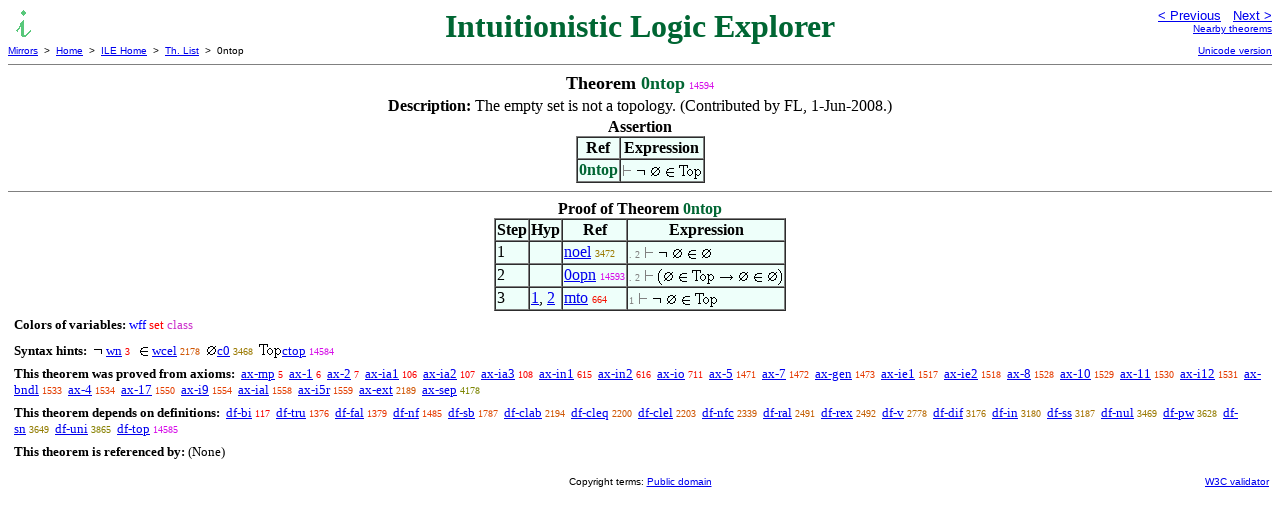

--- FILE ---
content_type: text/html
request_url: https://us.metamath.org/ilegif/0ntop.html
body_size: 3183
content:
<!DOCTYPE HTML PUBLIC "-//W3C//DTD HTML 4.01 Transitional//EN"
    "http://www.w3.org/TR/html4/loose.dtd">
<HTML LANG="EN-US">
<HEAD>
<META HTTP-EQUIV="Content-Type" CONTENT="text/html; charset=iso-8859-1">
<META NAME="viewport" CONTENT="width=device-width, initial-scale=1.0">
<STYLE TYPE="text/css">
<!--
img { margin-bottom: -4px }
.r { font-family: "Arial Narrow";
     font-size: x-small;
   }
.i { font-family: "Arial Narrow";
     font-size: x-small;
     color: gray;
   }
-->
</STYLE>
<STYLE TYPE="text/css">
<!--
  .setvar { color: red; }
  .wff { color: blue; }
  .class { color: #C3C; }
  .symvar { border-bottom:1px dotted;color:#C3C}
  .typecode { color: gray }
  .hidden { color: gray }
  @font-face {
    font-family: XITSMath-Regular;
    src: url(xits-math.woff);
  }
  .math { font-family: XITSMath-Regular }
-->
</STYLE>
<LINK href="mmset.css" title="mmset"
    rel="stylesheet" type="text/css">
<LINK href="mmsetalt.css" title="mmsetalt"
    rel="alternate stylesheet" type="text/css">
<TITLE>0ntop - Intuitionistic Logic Explorer</TITLE>
<LINK REL="shortcut icon" HREF="favicon.ico" TYPE="image/x-icon">
</HEAD>
<BODY BGCOLOR="#FFFFFF">
<TABLE BORDER=0 CELLSPACING=0 CELLPADDING=0 WIDTH="100%">
  <TR>
    <TD ALIGN=LEFT VALIGN=TOP WIDTH="25%"><A HREF=
    "mmil.html"><IMG SRC="_icon-il.gif"
      BORDER=0
      ALT="ILE Home"
      TITLE="ILE Home"
      HEIGHT=32 WIDTH=32 ALIGN=TOP STYLE="margin-bottom:0px"></A>
    </TD>
    <TD ALIGN=CENTER COLSPAN=2 VALIGN=TOP><FONT SIZE="+3" COLOR="#006633"><B>
Intuitionistic Logic Explorer
      </B></FONT></TD>
    <TD ALIGN=RIGHT VALIGN=TOP WIDTH="25%">
      <FONT SIZE=-1 FACE=sans-serif>
      <A HREF="0opn.html">
      &lt; Previous</A>&nbsp;&nbsp;
      <A HREF="topopn.html">Next &gt;</A>
      </FONT><FONT FACE=sans-serif SIZE=-2>
      <BR><A HREF="mmtheorems146.html#0ntop">Nearby theorems</A>
      </FONT>
    </TD>
  </TR>
  <TR>
    <TD COLSPAN=2 ALIGN=LEFT VALIGN=TOP><FONT SIZE=-2
      FACE=sans-serif>
      <A HREF="../mm.html">Mirrors</A>&nbsp; &gt;
      &nbsp;<A HREF="../index.html">Home</A>&nbsp; &gt;
      &nbsp;<A HREF="mmil.html">ILE Home</A>&nbsp; &gt;
      &nbsp;<A HREF="mmtheorems.html">Th. List</A>&nbsp; &gt;
      &nbsp;0ntop
      </FONT>
    </TD>
    <TD COLSPAN=2 ALIGN=RIGHT VALIGN=TOP>
      <FONT SIZE=-2 FACE=sans-serif>

      <A HREF="../ileuni/0ntop.html">Unicode version</A>
      </FONT>
    </TD>
  </TR>
</TABLE>
<HR NOSHADE SIZE=1>
<CENTER><B><FONT SIZE="+1">Theorem <FONT
COLOR="#006633">0ntop</FONT></FONT></B>&nbsp;<SPAN CLASS=r
STYLE="color:#D60DE8">14594</SPAN></CENTER>
<CENTER><TABLE><TR><TD ALIGN=LEFT><B>Description: </B>The empty set is not a
topology.  (Contributed by FL, 1-Jun-2008.)</TD></TR></TABLE></CENTER>

<CENTER><TABLE BORDER CELLSPACING=0 BGCOLOR="#EEFFFA"
SUMMARY="Assertion">
<CAPTION><B>Assertion</B></CAPTION>
<TR><TH>Ref
</TH><TH>Expression</TH></TR>
<TR ALIGN=LEFT><TD><FONT COLOR="#006633"><B>0ntop</B></FONT></TD><TD>
<IMG SRC='_vdash.gif' WIDTH=10 HEIGHT=19 ALT=' |-' TITLE='|-'> <IMG
SRC='lnot.gif' WIDTH=10 HEIGHT=19 ALT=' -.' TITLE='-.'> <IMG
SRC='varnothing.gif' WIDTH=11 HEIGHT=19 ALT=' (/)' TITLE='(/)'> <IMG
SRC='in.gif' WIDTH=10 HEIGHT=19 ALT=' e.' TITLE='e.'> <IMG SRC='_top.gif'
WIDTH=23 HEIGHT=19 ALT=' Top' TITLE='Top'></TD></TR>
</TABLE></CENTER>


<HR NOSHADE SIZE=1>
<CENTER><TABLE BORDER CELLSPACING=0 BGCOLOR="#EEFFFA"
SUMMARY="Proof of theorem">
<CAPTION><B>Proof of Theorem <FONT
   COLOR="#006633">0ntop</FONT></B></CAPTION>
<TR><TH>Step</TH><TH>Hyp</TH><TH>Ref
</TH><TH>Expression</TH></TR>
<TR ALIGN=LEFT><TD>1</TD><TD>&nbsp;</TD><TD><A HREF="noel.html"
TITLE="The empty set has no elements. Theorem 6.14 of [Quine] p. 44. (Contributed by NM,...">noel</A>&nbsp;<SPAN
CLASS=r STYLE="color:#9A7900">3472</SPAN></TD><TD><A NAME="1"></A>
<SPAN CLASS=i>. 2</SPAN>
<IMG SRC='_vdash.gif' WIDTH=10 HEIGHT=19 ALT=' |-' TITLE='|-'> <IMG
SRC='lnot.gif' WIDTH=10 HEIGHT=19 ALT=' -.' TITLE='-.'> <IMG
SRC='varnothing.gif' WIDTH=11 HEIGHT=19 ALT=' (/)' TITLE='(/)'> <IMG
SRC='in.gif' WIDTH=10 HEIGHT=19 ALT=' e.' TITLE='e.'> <IMG SRC='varnothing.gif'
WIDTH=11 HEIGHT=19 ALT=' (/)' TITLE='(/)'></TD></TR>
<TR ALIGN=LEFT><TD>2</TD><TD>&nbsp;</TD><TD><A HREF="0opn.html"
TITLE="The empty set is an open subset of any topology. (Contributed by Stefan Allan,...">0opn</A>&nbsp;<SPAN
CLASS=r STYLE="color:#D60DE8">14593</SPAN></TD><TD><A NAME="2"></A>
<SPAN CLASS=i>. 2</SPAN>
<IMG SRC='_vdash.gif' WIDTH=10 HEIGHT=19 ALT=' |-' TITLE='|-'> <IMG
SRC='lp.gif' WIDTH=5 HEIGHT=19 ALT=' (' TITLE='('><IMG SRC='varnothing.gif'
WIDTH=11 HEIGHT=19 ALT=' (/)' TITLE='(/)'> <IMG SRC='in.gif' WIDTH=10 HEIGHT=19
ALT=' e.' TITLE='e.'> <IMG SRC='_top.gif' WIDTH=23 HEIGHT=19 ALT=' Top'
TITLE='Top'> <IMG SRC='to.gif' WIDTH=15 HEIGHT=19 ALT=' -&gt;' TITLE='-&gt;'>
<IMG SRC='varnothing.gif' WIDTH=11 HEIGHT=19 ALT=' (/)' TITLE='(/)'> <IMG
SRC='in.gif' WIDTH=10 HEIGHT=19 ALT=' e.' TITLE='e.'> <IMG SRC='varnothing.gif'
WIDTH=11 HEIGHT=19 ALT=' (/)' TITLE='(/)'><IMG SRC='rp.gif' WIDTH=5 HEIGHT=19
ALT=' )' TITLE=')'></TD></TR>
<TR ALIGN=LEFT><TD>3</TD><TD><A HREF="#1">1</A>, <A HREF="#2">2</A></TD><TD><A
HREF="mto.html"
TITLE="The rule of modus tollens. (Contributed by NM, 19-Aug-1993.) (Proof shortened by...">mto</A>&nbsp;<SPAN
CLASS=r STYLE="color:#F51000">664</SPAN></TD><TD><A NAME="3"></A>
<SPAN CLASS=i>1</SPAN>
<IMG SRC='_vdash.gif' WIDTH=10 HEIGHT=19 ALT=' |-' TITLE='|-'> <IMG
SRC='lnot.gif' WIDTH=10 HEIGHT=19 ALT=' -.' TITLE='-.'> <IMG
SRC='varnothing.gif' WIDTH=11 HEIGHT=19 ALT=' (/)' TITLE='(/)'> <IMG
SRC='in.gif' WIDTH=10 HEIGHT=19 ALT=' e.' TITLE='e.'> <IMG SRC='_top.gif'
WIDTH=23 HEIGHT=19 ALT=' Top' TITLE='Top'></TD></TR>
</TABLE></CENTER>
<CENTER><TABLE CELLSPACING=5><TR><TD ALIGN=LEFT><FONT SIZE=-1><B>Colors of
variables:</B>  <FONT COLOR="#0000FF">wff</FONT> <FONT
COLOR="#FF0000">set</FONT> <FONT COLOR="#CC33CC">class</FONT></FONT></TD></TR>
<TR><TD ALIGN=LEFT><FONT SIZE=-1><B>Syntax hints:</B>  &nbsp;<IMG
SRC='lnot.gif' WIDTH=10 HEIGHT=19 ALT=' -.' TITLE='-.'> <A
HREF="wn.html">wn</A>&nbsp;<SPAN CLASS=r STYLE="color:#FA0000">3</SPAN> &nbsp;
<IMG SRC='in.gif' WIDTH=10 HEIGHT=19 ALT=' e.' TITLE='e.'> <A
HREF="wcel.html">wcel</A>&nbsp;<SPAN CLASS=r STYLE="color:#CF5400">2178</SPAN>
&nbsp;<IMG SRC='varnothing.gif' WIDTH=11 HEIGHT=19 ALT=' (/)' TITLE='(/)'><A
HREF="c0.html">c0</A>&nbsp;<SPAN CLASS=r STYLE="color:#9A7900">3468</SPAN>
&nbsp;<IMG SRC='_top.gif' WIDTH=23 HEIGHT=19 ALT=' Top' TITLE='Top'><A
HREF="ctop.html">ctop</A>&nbsp;<SPAN CLASS=r
STYLE="color:#D60DE8">14584</SPAN></FONT></TD></TR>
<TR><TD ALIGN=LEFT><FONT SIZE=-1><B>This theorem was proved from axioms:</B>
&nbsp;<A HREF="ax-mp.html">ax-mp</A>&nbsp;<SPAN CLASS=r
STYLE="color:#FA0000">5</SPAN> &nbsp;<A HREF="ax-1.html">ax-1</A>&nbsp;<SPAN
CLASS=r STYLE="color:#FA0000">6</SPAN> &nbsp;<A
HREF="ax-2.html">ax-2</A>&nbsp;<SPAN CLASS=r STYLE="color:#FA0000">7</SPAN>
&nbsp;<A HREF="ax-ia1.html">ax-ia1</A>&nbsp;<SPAN CLASS=r
STYLE="color:#FA0200">106</SPAN> &nbsp;<A
HREF="ax-ia2.html">ax-ia2</A>&nbsp;<SPAN CLASS=r
STYLE="color:#FA0200">107</SPAN> &nbsp;<A
HREF="ax-ia3.html">ax-ia3</A>&nbsp;<SPAN CLASS=r
STYLE="color:#FA0200">108</SPAN> &nbsp;<A
HREF="ax-in1.html">ax-in1</A>&nbsp;<SPAN CLASS=r
STYLE="color:#F60D00">615</SPAN> &nbsp;<A
HREF="ax-in2.html">ax-in2</A>&nbsp;<SPAN CLASS=r
STYLE="color:#F60D00">616</SPAN> &nbsp;<A
HREF="ax-io.html">ax-io</A>&nbsp;<SPAN CLASS=r STYLE="color:#F41300">711</SPAN>
&nbsp;<A HREF="ax-5.html">ax-5</A>&nbsp;<SPAN CLASS=r
STYLE="color:#E53A00">1471</SPAN> &nbsp;<A HREF="ax-7.html">ax-7</A>&nbsp;<SPAN
CLASS=r STYLE="color:#E53A00">1472</SPAN> &nbsp;<A
HREF="ax-gen.html">ax-gen</A>&nbsp;<SPAN CLASS=r
STYLE="color:#E53A00">1473</SPAN> &nbsp;<A
HREF="ax-ie1.html">ax-ie1</A>&nbsp;<SPAN CLASS=r
STYLE="color:#E43C00">1517</SPAN> &nbsp;<A
HREF="ax-ie2.html">ax-ie2</A>&nbsp;<SPAN CLASS=r
STYLE="color:#E43C00">1518</SPAN> &nbsp;<A HREF="ax-8.html">ax-8</A>&nbsp;<SPAN
CLASS=r STYLE="color:#E33D00">1528</SPAN> &nbsp;<A
HREF="ax-10.html">ax-10</A>&nbsp;<SPAN CLASS=r
STYLE="color:#E33D00">1529</SPAN> &nbsp;<A
HREF="ax-11.html">ax-11</A>&nbsp;<SPAN CLASS=r
STYLE="color:#E33D00">1530</SPAN> &nbsp;<A
HREF="ax-i12.html">ax-i12</A>&nbsp;<SPAN CLASS=r
STYLE="color:#E33D00">1531</SPAN> &nbsp;<A
HREF="ax-bndl.html">ax-bndl</A>&nbsp;<SPAN CLASS=r
STYLE="color:#E33D00">1533</SPAN> &nbsp;<A HREF="ax-4.html">ax-4</A>&nbsp;<SPAN
CLASS=r STYLE="color:#E33D00">1534</SPAN> &nbsp;<A
HREF="ax-17.html">ax-17</A>&nbsp;<SPAN CLASS=r
STYLE="color:#E33E00">1550</SPAN> &nbsp;<A
HREF="ax-i9.html">ax-i9</A>&nbsp;<SPAN CLASS=r
STYLE="color:#E33E00">1554</SPAN> &nbsp;<A
HREF="ax-ial.html">ax-ial</A>&nbsp;<SPAN CLASS=r
STYLE="color:#E33E00">1558</SPAN> &nbsp;<A
HREF="ax-i5r.html">ax-i5r</A>&nbsp;<SPAN CLASS=r
STYLE="color:#E23E00">1559</SPAN> &nbsp;<A
HREF="ax-ext.html">ax-ext</A>&nbsp;<SPAN CLASS=r
STYLE="color:#CF5400">2189</SPAN> &nbsp;<A
HREF="ax-sep.html">ax-sep</A>&nbsp;<SPAN CLASS=r
STYLE="color:#7B8400">4178</SPAN></FONT></TD></TR>
<TR><TD ALIGN=LEFT><FONT SIZE=-1><B>This theorem depends on definitions:</B>
&nbsp;<A HREF="df-bi.html">df-bi</A>&nbsp;<SPAN CLASS=r
STYLE="color:#FA0200">117</SPAN> &nbsp;<A
HREF="df-tru.html">df-tru</A>&nbsp;<SPAN CLASS=r
STYLE="color:#E83600">1376</SPAN> &nbsp;<A
HREF="df-fal.html">df-fal</A>&nbsp;<SPAN CLASS=r
STYLE="color:#E73600">1379</SPAN> &nbsp;<A
HREF="df-nf.html">df-nf</A>&nbsp;<SPAN CLASS=r
STYLE="color:#E53B00">1485</SPAN> &nbsp;<A
HREF="df-sb.html">df-sb</A>&nbsp;<SPAN CLASS=r
STYLE="color:#DC4800">1787</SPAN> &nbsp;<A
HREF="df-clab.html">df-clab</A>&nbsp;<SPAN CLASS=r
STYLE="color:#CF5500">2194</SPAN> &nbsp;<A
HREF="df-cleq.html">df-cleq</A>&nbsp;<SPAN CLASS=r
STYLE="color:#CE5500">2200</SPAN> &nbsp;<A
HREF="df-clel.html">df-clel</A>&nbsp;<SPAN CLASS=r
STYLE="color:#CE5500">2203</SPAN> &nbsp;<A
HREF="df-nfc.html">df-nfc</A>&nbsp;<SPAN CLASS=r
STYLE="color:#CA5900">2339</SPAN> &nbsp;<A
HREF="df-ral.html">df-ral</A>&nbsp;<SPAN CLASS=r
STYLE="color:#C35E00">2491</SPAN> &nbsp;<A
HREF="df-rex.html">df-rex</A>&nbsp;<SPAN CLASS=r
STYLE="color:#C35E00">2492</SPAN> &nbsp;<A HREF="df-v.html">df-v</A>&nbsp;<SPAN
CLASS=r STYLE="color:#B76800">2778</SPAN> &nbsp;<A
HREF="df-dif.html">df-dif</A>&nbsp;<SPAN CLASS=r
STYLE="color:#A67200">3176</SPAN> &nbsp;<A
HREF="df-in.html">df-in</A>&nbsp;<SPAN CLASS=r
STYLE="color:#A67200">3180</SPAN> &nbsp;<A
HREF="df-ss.html">df-ss</A>&nbsp;<SPAN CLASS=r
STYLE="color:#A67200">3187</SPAN> &nbsp;<A
HREF="df-nul.html">df-nul</A>&nbsp;<SPAN CLASS=r
STYLE="color:#9A7900">3469</SPAN> &nbsp;<A
HREF="df-pw.html">df-pw</A>&nbsp;<SPAN CLASS=r
STYLE="color:#937C00">3628</SPAN> &nbsp;<A
HREF="df-sn.html">df-sn</A>&nbsp;<SPAN CLASS=r
STYLE="color:#927C00">3649</SPAN> &nbsp;<A
HREF="df-uni.html">df-uni</A>&nbsp;<SPAN CLASS=r
STYLE="color:#878000">3865</SPAN> &nbsp;<A
HREF="df-top.html">df-top</A>&nbsp;<SPAN CLASS=r
STYLE="color:#D60DE8">14585</SPAN></FONT></TD></TR>
<TR><TD ALIGN=LEFT><FONT SIZE=-1><B>This theorem is referenced by:</B>
(None)</FONT></TD></TR>
</TABLE></CENTER>
<TABLE BORDER=0 WIDTH="100%">
<TR><TD WIDTH="25%">&nbsp;</TD>
<TD ALIGN=CENTER VALIGN=BOTTOM>
<FONT SIZE=-2 FACE=sans-serif>
Copyright terms:
<A HREF="../copyright.html#pd">Public domain</A>
</FONT></TD><TD ALIGN=RIGHT VALIGN=BOTTOM WIDTH="25%">
<FONT SIZE=-2 FACE=sans-serif>
<A HREF="http://validator.w3.org/check?uri=referer">
W3C validator</A>
</FONT></TD></TR></TABLE>
</BODY></HTML>
